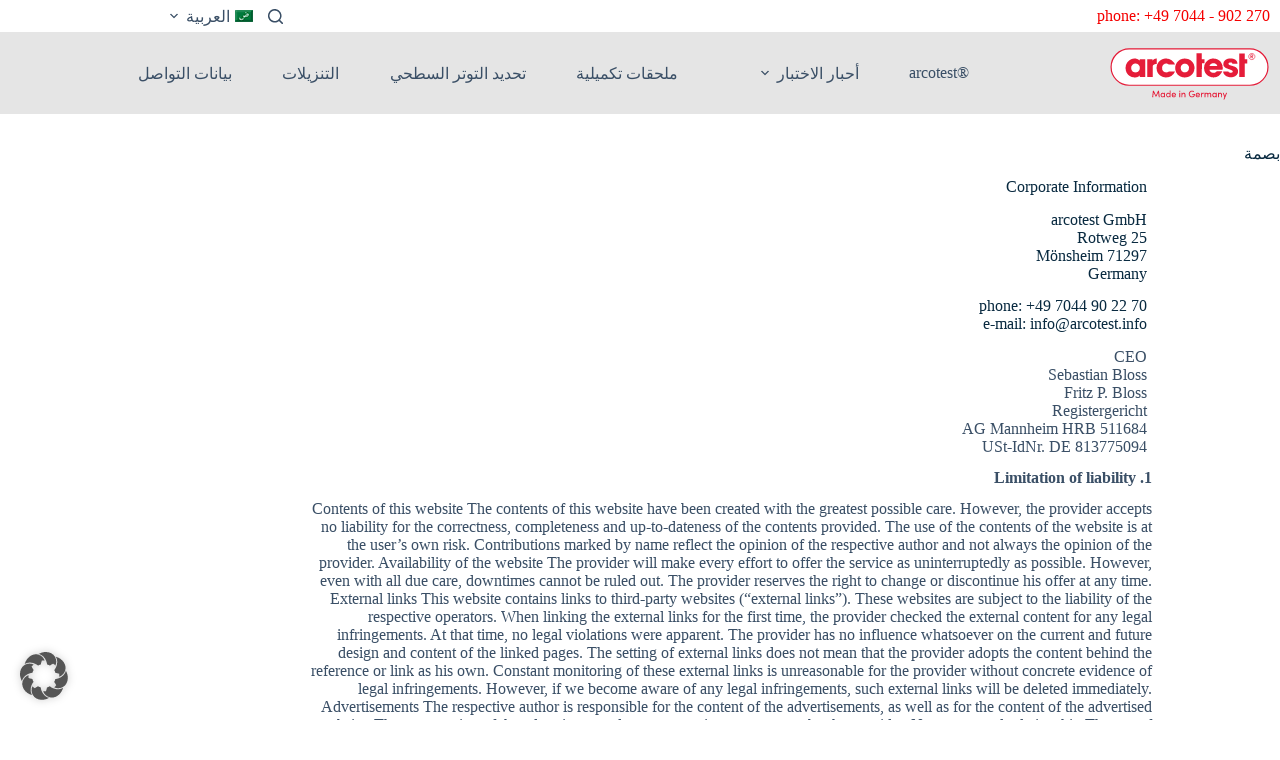

--- FILE ---
content_type: text/css; charset=utf-8
request_url: https://arcotest.info/wp-content/uploads/omgf/google-fonts/google-fonts.css?ver=1746962710
body_size: 248
content:
/**
 * Auto Generated by OMGF
 * @author: Daan van den Bergh
 * @url: https://daan.dev
 */

@font-face{font-family:'Assistant';font-style:normal;font-weight:400;font-display:swap;src:url('//arcotest.info/wp-content/uploads/omgf/google-fonts/assistant-normal-latin.woff2?ver=1746962710')format('woff2');unicode-range:U+0000-00FF, U+0131, U+0152-0153, U+02BB-02BC, U+02C6, U+02DA, U+02DC, U+0304, U+0308, U+0329, U+2000-206F, U+20AC, U+2122, U+2191, U+2193, U+2212, U+2215, U+FEFF, U+FFFD;}@font-face{font-family:'Assistant';font-style:normal;font-weight:500;font-display:swap;src:url('//arcotest.info/wp-content/uploads/omgf/google-fonts/assistant-normal-latin.woff2?ver=1746962710')format('woff2');unicode-range:U+0000-00FF, U+0131, U+0152-0153, U+02BB-02BC, U+02C6, U+02DA, U+02DC, U+0304, U+0308, U+0329, U+2000-206F, U+20AC, U+2122, U+2191, U+2193, U+2212, U+2215, U+FEFF, U+FFFD;}@font-face{font-family:'Assistant';font-style:normal;font-weight:600;font-display:swap;src:url('//arcotest.info/wp-content/uploads/omgf/google-fonts/assistant-normal-latin.woff2?ver=1746962710')format('woff2');unicode-range:U+0000-00FF, U+0131, U+0152-0153, U+02BB-02BC, U+02C6, U+02DA, U+02DC, U+0304, U+0308, U+0329, U+2000-206F, U+20AC, U+2122, U+2191, U+2193, U+2212, U+2215, U+FEFF, U+FFFD;}@font-face{font-family:'Assistant';font-style:normal;font-weight:700;font-display:swap;src:url('//arcotest.info/wp-content/uploads/omgf/google-fonts/assistant-normal-latin.woff2?ver=1746962710')format('woff2');unicode-range:U+0000-00FF, U+0131, U+0152-0153, U+02BB-02BC, U+02C6, U+02DA, U+02DC, U+0304, U+0308, U+0329, U+2000-206F, U+20AC, U+2122, U+2191, U+2193, U+2212, U+2215, U+FEFF, U+FFFD;}@font-face{font-family:'Assistant';font-style:normal;font-weight:800;font-display:swap;src:url('//arcotest.info/wp-content/uploads/omgf/google-fonts/assistant-normal-latin.woff2?ver=1746962710')format('woff2');unicode-range:U+0000-00FF, U+0131, U+0152-0153, U+02BB-02BC, U+02C6, U+02DA, U+02DC, U+0304, U+0308, U+0329, U+2000-206F, U+20AC, U+2122, U+2191, U+2193, U+2212, U+2215, U+FEFF, U+FFFD;}

--- FILE ---
content_type: image/svg+xml
request_url: https://arcotest.info/wp-content/uploads/2025/06/arcotest.svg
body_size: 5465
content:
<?xml version="1.0" encoding="UTF-8" standalone="no"?>
<svg xmlns="http://www.w3.org/2000/svg" xmlns:xlink="http://www.w3.org/1999/xlink" xmlns:serif="http://www.serif.com/" width="100%" height="100%" viewBox="0 0 2363 820" version="1.1" xml:space="preserve" style="fill-rule:evenodd;clip-rule:evenodd;stroke-linecap:round;stroke-linejoin:round;stroke-miterlimit:2;">
    <g transform="matrix(4.16667,0,0,4.16667,929.019,322.469)">
        <g transform="matrix(4.72435,0,0,4.72435,-223.231,-79.5343)">
            <path d="M118.928,16.849C118.928,9.392 112.875,3.339 105.419,3.339L15.061,3.339C7.605,3.339 1.552,9.392 1.552,16.849C1.552,24.305 7.605,30.358 15.061,30.358L105.419,30.358C112.875,30.358 118.928,24.305 118.928,16.849Z" style="fill:white;"></path>
        </g>
        <g transform="matrix(4.72435,0,0,4.72435,-223.231,-79.5343)">
            <path d="M118.928,16.849C118.928,9.392 112.875,3.339 105.419,3.339L15.061,3.339C7.605,3.339 1.552,9.392 1.552,16.849C1.552,24.305 7.605,30.358 15.061,30.358L105.419,30.358C112.875,30.358 118.928,24.305 118.928,16.849Z" style="fill:none;stroke:rgb(229,28,57);stroke-width:0.9px;"></path>
        </g>
        <g transform="matrix(4.72435,0,0,4.72435,-223.231,-79.5343)">
            <path d="M106.79,6.739C105.682,6.736 104.501,7.642 104.508,8.937C104.516,10.365 105.561,11.299 106.814,11.299C108.067,11.299 109.144,10.295 109.144,9.094C109.144,7.807 108.274,6.745 106.79,6.739Z" style="fill:none;stroke:rgb(229,28,57);stroke-width:0.44px;stroke-linecap:butt;stroke-linejoin:miter;"></path>
        </g>
        <g transform="matrix(4.72435,0,0,4.72435,-223.231,-79.5343)">
            <path d="M105.871,7.66C105.871,7.66 105.903,7.554 105.969,7.554L107.058,7.551C107.587,7.549 107.946,7.964 107.947,8.428C107.949,8.939 107.541,9.209 107.365,9.227C107.294,9.235 107.149,9.263 107.197,9.356C107.226,9.411 107.832,10.128 107.886,10.201C107.917,10.242 107.852,10.307 107.768,10.303C107.726,10.302 107.424,10.303 107.383,10.295C107.341,10.287 107.322,10.303 107.247,10.213C107.173,10.123 106.521,9.267 106.463,9.258C106.405,9.25 106.396,9.315 106.396,9.356L106.392,10.197C106.392,10.197 106.342,10.303 106.284,10.307C106.218,10.311 106.058,10.308 105.978,10.303C105.937,10.301 105.875,10.291 105.871,10.214C105.866,10.129 105.871,7.66 105.871,7.66ZM106.379,8.089C106.379,8.089 106.416,7.975 106.486,7.975L107,7.975C107.135,7.977 107.433,8.177 107.433,8.433C107.432,8.692 107.143,8.899 106.952,8.897L106.462,8.897C106.462,8.897 106.383,8.909 106.379,8.808C106.375,8.707 106.379,8.088 106.379,8.088L106.379,8.089Z" style="fill:rgb(229,28,57);"></path>
        </g>
        <g transform="matrix(4.72435,0,0,4.72435,-223.231,-79.5343)">
            <path d="M35.56,17.597C35.544,13.323 39.107,10.507 42.43,10.489C47.043,10.465 49.3,14.251 49.349,14.959C48.332,14.959 45.257,14.935 44.612,14.959C44.587,14.543 43.422,14.226 42.628,14.226C41.388,14.226 39.7,15.252 39.677,17.45C39.652,19.795 41.19,20.82 42.827,20.82C43.722,20.82 44.463,20.454 44.662,20.21C45.53,20.186 48.903,20.186 49.374,20.21C48.01,23.043 45.803,24.557 42.678,24.557C39.354,24.557 35.578,22.213 35.56,17.597Z" style="fill:rgb(229,28,57);fill-rule:nonzero;"></path>
        </g>
        <g transform="matrix(4.72435,0,0,4.72435,-223.231,-79.5343)">
            <path d="M28.578,10.966L28.578,24.141L32.683,24.141L32.683,16.625C32.683,16.217 32.775,14.557 35.799,14.557C35.806,13.688 35.799,10.508 35.799,10.508C34.517,10.506 33.249,10.826 32.452,12.273C32.452,11.344 32.471,10.966 32.471,10.966L28.578,10.966Z" style="fill:rgb(229,28,57);fill-rule:nonzero;"></path>
        </g>
        <g transform="matrix(4.72435,0,0,4.72435,-223.231,-79.5343)">
            <path d="M71.381,11.018C70.1,11.017 69.959,11.023 69.456,11.023C69.456,10.094 69.475,6.621 69.475,6.621L65.361,6.621L65.361,24.145L69.467,24.145C69.467,24.145 69.492,14.481 69.492,14.072C69.934,14.049 70.808,14.055 71.381,14.055C71.388,13.185 71.381,11.018 71.381,11.018Z" style="fill:rgb(229,28,57);fill-rule:nonzero;"></path>
        </g>
        <g transform="matrix(4.72435,0,0,4.72435,-223.231,-79.5343)">
            <path d="M85.535,14.664C85.535,12.05 87.914,10.425 90.926,10.429C94.48,10.433 96.074,12.388 96.075,14.361C95.165,14.361 92.28,14.336 92.28,14.336C92.3,13.487 91.514,13.402 90.848,13.395C90.035,13.387 89.35,13.781 89.361,14.431C89.374,15.209 90.596,15.591 91.824,15.867C95.853,16.773 96.562,18.46 96.553,20.226C96.541,22.304 94.511,24.421 91.194,24.421C87.763,24.421 85.408,22.382 85.411,20.11C86.387,20.045 89.293,20.09 89.293,20.09C89.316,20.892 90.426,21.03 91.272,21.03C91.607,21.03 92.598,20.964 92.624,20.209C92.655,19.251 90.832,18.841 89.575,18.378C87.494,17.61 85.536,16.989 85.535,14.664Z" style="fill:rgb(229,28,57);fill-rule:nonzero;"></path>
        </g>
        <g transform="matrix(4.72435,0,0,4.72435,-223.231,-79.5343)">
            <path d="M103.43,11.099C102.148,11.097 102.007,11.104 101.504,11.104C101.504,10.175 101.522,6.701 101.522,6.701L97.409,6.701L97.409,24.226L101.515,24.226C101.515,24.226 101.54,14.562 101.54,14.153C101.981,14.13 102.855,14.135 103.43,14.135C103.436,13.266 103.43,11.099 103.43,11.099Z" style="fill:rgb(229,28,57);fill-rule:nonzero;"></path>
        </g>
        <g transform="matrix(4.72435,0,0,4.72435,-223.231,-79.5343)">
            <path d="M23.051,22.968C22.2,23.786 21.733,24.548 19.393,24.564C15.926,24.588 12.394,22.195 12.377,17.579C12.36,13.306 15.821,10.445 19.372,10.471C20.69,10.481 22.296,11.261 23.055,12.169C23.057,12.168 23.061,10.993 23.061,10.993L27.177,10.992L27.158,24.175L23.05,24.167C23.05,24.167 23.041,23.292 23.051,22.968ZM23.094,17.415C23.021,18.457 22.567,20.928 19.568,20.803C17.932,20.735 16.573,19.651 16.541,17.432C16.514,15.534 18.332,14.211 19.57,14.209C22.423,14.202 23.02,16.462 23.094,17.415Z" style="fill:rgb(229,28,57);"></path>
        </g>
        <g transform="matrix(4.72435,0,0,4.72435,-223.231,-79.5343)">
            <path d="M56.781,20.804C55.145,20.804 53.607,19.804 53.631,17.459C53.654,15.261 55.445,14.286 56.685,14.286C57.786,14.286 59.816,15.132 59.84,17.379C59.866,19.703 58.369,20.804 56.781,20.804ZM56.633,24.566C53.309,24.566 49.533,22.222 49.515,17.605C49.499,13.332 52.985,10.523 56.589,10.523C61.457,10.524 63.869,14.058 63.97,17.316C63.954,22.292 60.168,24.566 56.633,24.566Z" style="fill:rgb(229,28,57);"></path>
        </g>
        <g transform="matrix(4.72435,0,0,4.72435,-223.231,-79.5343)">
            <path d="M75.193,16.028C75.303,15.025 76.675,13.94 78.183,13.934C79.71,13.927 81.007,15.21 81.011,16.02C80.087,16.015 76.499,16.018 75.193,16.028ZM84.994,18.76C85.571,14.558 83.073,10.552 77.987,10.493C74.665,10.454 71.079,13.306 71.095,17.579C71.113,22.195 74.889,24.539 78.213,24.539C81.338,24.539 83.345,22.85 84.709,20.018C84.238,19.993 81.419,19.971 80.551,19.996C80.352,20.24 79.721,21.137 78.361,21.152C76.536,21.171 75.169,20.109 75.146,18.767C75.697,18.777 79.785,18.76 84.994,18.76Z" style="fill:rgb(229,28,57);"></path>
        </g>
        <g transform="matrix(4.72435,0,0,4.72435,-223.231,-79.5343)">
            <path d="M44.376,38.704C44.967,38.697 45.395,38.242 45.389,37.624C45.383,37.032 44.935,36.582 44.354,36.585C43.808,36.588 43.383,37.052 43.388,37.641C43.394,38.241 43.83,38.71 44.376,38.704ZM46.051,34.192C46.054,35.55 46.057,36.909 46.059,38.267C46.06,38.601 46.059,38.936 46.059,39.284L45.399,39.284L45.399,38.83C45.047,39.254 44.629,39.403 44.145,39.358C43.721,39.318 43.367,39.131 43.095,38.79C42.538,38.092 42.613,36.924 43.241,36.329C43.793,35.808 44.829,35.742 45.391,36.445L45.391,34.192L46.051,34.192Z" style="fill:rgb(229,28,57);"></path>
        </g>
        <g transform="matrix(4.72435,0,0,4.72435,-223.231,-79.5343)">
            <path d="M32.313,39.283C32.373,38.753 32.432,38.23 32.494,37.708C32.612,36.695 32.737,35.681 32.846,34.667C32.867,34.467 32.932,34.425 33.12,34.406C33.425,34.375 33.56,34.502 33.682,34.78C34.107,35.754 34.561,36.715 35.005,37.68C35.036,37.748 35.074,37.814 35.122,37.907C35.169,37.814 35.206,37.749 35.237,37.681C35.701,36.67 36.169,35.662 36.625,34.647C36.702,34.475 36.786,34.379 36.976,34.414C37.042,34.427 37.114,34.424 37.181,34.414C37.321,34.397 37.371,34.456 37.387,34.601C37.559,36.104 37.737,37.606 37.913,39.11C37.919,39.164 37.913,39.22 37.913,39.285L37.238,39.285C37.103,38.139 36.968,36.996 36.833,35.853C36.82,35.848 36.807,35.844 36.793,35.84C36.76,35.904 36.725,35.967 36.695,36.031C36.304,36.873 35.909,37.713 35.526,38.558C35.457,38.71 35.377,38.784 35.215,38.758C35.148,38.747 35.076,38.748 35.009,38.758C34.871,38.777 34.802,38.714 34.743,38.585C34.352,37.736 33.951,36.891 33.553,36.045C33.521,35.976 33.486,35.908 33.411,35.841C33.276,36.984 33.141,38.126 33.004,39.282L32.313,39.282L32.313,39.283Z" style="fill:rgb(229,28,57);"></path>
        </g>
        <g transform="matrix(4.72435,0,0,4.72435,-223.231,-79.5343)">
            <path d="M64.278,36.845C64.458,38.266 63.499,39.369 62.09,39.37C60.898,39.372 59.937,38.512 59.727,37.257C59.531,36.083 60.198,34.885 61.289,34.505C62.167,34.2 62.965,34.377 63.695,35.031C63.525,35.194 63.368,35.345 63.205,35.501C62.742,35.094 62.231,34.945 61.656,35.096C60.713,35.343 60.171,36.452 60.491,37.467C60.802,38.456 61.807,38.954 62.727,38.569C63.2,38.371 63.475,38.009 63.534,37.454L62.199,37.454L62.199,36.845L64.278,36.845Z" style="fill:rgb(229,28,57);"></path>
        </g>
        <g transform="matrix(4.72435,0,0,4.72435,-223.231,-79.5343)">
            <path d="M72.131,39.286L71.475,39.286L71.475,36.008L72.126,36.008L72.126,36.447C72.718,35.681 73.754,35.792 74.169,36.561C74.379,36.214 74.666,35.997 75.06,35.938C75.813,35.826 76.369,36.266 76.458,37.056C76.472,37.183 76.485,37.312 76.485,37.44C76.488,38.047 76.486,38.654 76.486,39.279L75.805,39.279C75.805,38.995 75.806,38.711 75.805,38.428C75.805,38.092 75.81,37.755 75.801,37.42C75.787,36.891 75.531,36.596 75.101,36.595C74.651,36.595 74.322,36.946 74.313,37.458C74.304,37.987 74.311,38.516 74.311,39.045L74.311,39.286L73.641,39.286C73.641,38.85 73.644,38.423 73.641,37.998C73.639,37.761 73.645,37.524 73.621,37.29C73.578,36.858 73.346,36.611 72.996,36.596C72.586,36.578 72.246,36.837 72.168,37.244C72.139,37.39 72.133,37.542 72.132,37.691C72.128,38.218 72.131,38.745 72.131,39.286Z" style="fill:rgb(229,28,57);"></path>
        </g>
        <g transform="matrix(4.72435,0,0,4.72435,-223.231,-79.5343)">
            <path d="M78.91,36.585C78.36,36.575 77.931,37.021 77.919,37.614C77.907,38.209 78.34,38.699 78.881,38.704C79.475,38.71 79.913,38.266 79.919,37.651C79.925,37.056 79.489,36.595 78.91,36.585ZM80.575,39.288L79.931,39.288L79.931,38.827C79.609,39.226 79.223,39.379 78.78,39.366C78.335,39.352 77.952,39.179 77.654,38.825C77.093,38.158 77.119,37.017 77.708,36.393C78.302,35.766 79.191,35.768 79.916,36.413L79.916,36.009L80.575,36.009L80.575,39.288Z" style="fill:rgb(229,28,57);"></path>
        </g>
        <g transform="matrix(4.72435,0,0,4.72435,-223.231,-79.5343)">
            <path d="M40.255,38.704C40.846,38.696 41.271,38.238 41.263,37.619C41.256,37.03 40.805,36.58 40.224,36.585C39.679,36.59 39.255,37.058 39.263,37.645C39.271,38.245 39.708,38.712 40.255,38.704ZM41.267,36.447L41.267,36.006L41.921,36.006L41.921,39.286L41.277,39.286L41.277,38.82C40.943,39.237 40.549,39.384 40.097,39.364C39.667,39.345 39.297,39.174 39.008,38.836C38.424,38.154 38.466,36.977 39.087,36.357C39.646,35.8 40.705,35.74 41.267,36.447Z" style="fill:rgb(229,28,57);"></path>
        </g>
        <g transform="matrix(4.72435,0,0,4.72435,-223.231,-79.5343)">
            <path d="M49.429,37.359C49.37,36.846 48.99,36.538 48.48,36.566C47.969,36.594 47.613,36.918 47.609,37.359L49.429,37.359ZM50.075,37.927L47.576,37.927C47.638,38.295 47.818,38.548 48.151,38.653C48.655,38.812 49.101,38.716 49.456,38.263C49.627,38.352 49.796,38.44 49.967,38.528C49.589,39.273 48.615,39.58 47.82,39.217C47.052,38.867 46.683,37.913 46.973,37.025C47.243,36.199 48.103,35.747 48.96,35.981C49.768,36.202 50.237,37.007 50.075,37.927Z" style="fill:rgb(229,28,57);"></path>
        </g>
        <g transform="matrix(4.72435,0,0,4.72435,-223.231,-79.5343)">
            <path d="M67.334,37.355C67.276,36.865 66.943,36.576 66.445,36.564C65.934,36.552 65.576,36.848 65.498,37.355L67.334,37.355ZM67.981,37.926L65.48,37.926C65.543,38.295 65.722,38.547 66.053,38.652C66.558,38.813 67.004,38.717 67.361,38.262C67.53,38.35 67.699,38.44 67.869,38.527C67.511,39.262 66.54,39.576 65.746,39.226C64.963,38.882 64.586,37.926 64.877,37.028C65.142,36.209 65.994,35.752 66.843,35.974C67.663,36.188 68.136,36.986 67.981,37.926Z" style="fill:rgb(229,28,57);"></path>
        </g>
        <g transform="matrix(4.72435,0,0,4.72435,-223.231,-79.5343)">
            <path d="M85.066,36.006C85.115,35.999 85.136,35.994 85.156,35.993C85.763,35.974 85.762,35.974 85.997,36.562C86.218,37.12 86.441,37.678 86.677,38.27C86.718,38.182 86.747,38.129 86.769,38.073C87.018,37.447 87.272,36.823 87.51,36.192C87.571,36.03 87.651,35.974 87.812,35.989C87.968,36.004 88.125,35.992 88.305,35.992C88.277,36.072 88.261,36.131 88.239,36.188C87.633,37.695 87.025,39.201 86.425,40.711C86.365,40.862 86.29,40.919 86.137,40.905C85.982,40.891 85.825,40.902 85.638,40.902C85.837,40.387 86.014,39.902 86.215,39.427C86.296,39.236 86.292,39.078 86.213,38.885C85.847,38.001 85.497,37.109 85.142,36.221C85.116,36.156 85.095,36.089 85.066,36.006Z" style="fill:rgb(229,28,57);"></path>
        </g>
        <g transform="matrix(4.72435,0,0,4.72435,-223.231,-79.5343)">
            <path d="M81.581,39.28L81.581,36.007L82.229,36.007L82.229,36.45C82.337,36.345 82.412,36.258 82.5,36.189C83.318,35.547 84.437,36.039 84.524,37.112C84.582,37.827 84.535,38.552 84.535,39.284L83.882,39.284L83.882,37.74C83.881,37.619 83.884,37.497 83.877,37.376C83.847,36.93 83.602,36.651 83.21,36.611C82.784,36.567 82.37,36.847 82.278,37.251C82.25,37.375 82.24,37.506 82.239,37.633C82.235,38.176 82.237,38.719 82.237,39.28L81.581,39.28Z" style="fill:rgb(229,28,57);"></path>
        </g>
        <g transform="matrix(4.72435,0,0,4.72435,-223.231,-79.5343)">
            <path d="M57.184,39.287L56.53,39.287C56.53,38.773 56.53,38.269 56.529,37.763C56.529,37.634 56.533,37.505 56.525,37.377C56.496,36.931 56.251,36.652 55.86,36.611C55.433,36.567 55.017,36.846 54.927,37.25C54.895,37.387 54.889,37.533 54.887,37.675C54.883,38.209 54.887,38.742 54.887,39.286L54.238,39.286L54.238,36.007L54.877,36.007L54.877,36.449C54.986,36.344 55.061,36.259 55.148,36.19C55.964,35.548 57.086,36.039 57.173,37.111C57.231,37.826 57.184,38.55 57.184,39.287Z" style="fill:rgb(229,28,57);"></path>
        </g>
        <g transform="matrix(4.72435,0,0,4.72435,-223.231,-79.5343)">
            <path d="M69.456,39.286L68.794,39.286L68.794,36.01L69.451,36.01L69.451,36.666C69.499,36.583 69.516,36.557 69.529,36.529C69.774,35.993 70.185,35.806 70.732,35.975C70.85,36.012 70.909,36.056 70.87,36.198C70.83,36.348 70.812,36.505 70.78,36.682C70.696,36.659 70.62,36.637 70.544,36.618C70.142,36.515 69.824,36.674 69.647,37.063C69.479,37.427 69.462,37.819 69.456,38.213C69.451,38.567 69.456,38.922 69.456,39.286Z" style="fill:rgb(229,28,57);"></path>
        </g>
        <g transform="matrix(4.72435,0,0,4.72435,-223.231,-79.5343)">
            <path d="M53.22,39.297C53.041,39.297 52.877,39.297 52.712,39.296C52.673,39.296 52.633,39.292 52.582,39.289L52.582,36.01L53.22,36.01L53.22,39.297Z" style="fill:rgb(229,28,57);"></path>
        </g>
        <g transform="matrix(4.72435,0,0,4.72435,-223.231,-79.5343)">
            <path d="M53.356,34.773C53.363,35.03 53.174,35.225 52.915,35.229C52.658,35.232 52.453,35.039 52.449,34.793C52.447,34.554 52.639,34.358 52.886,34.348C53.146,34.338 53.349,34.521 53.356,34.773Z" style="fill:rgb(229,28,57);"></path>
        </g>
    </g>
</svg>
